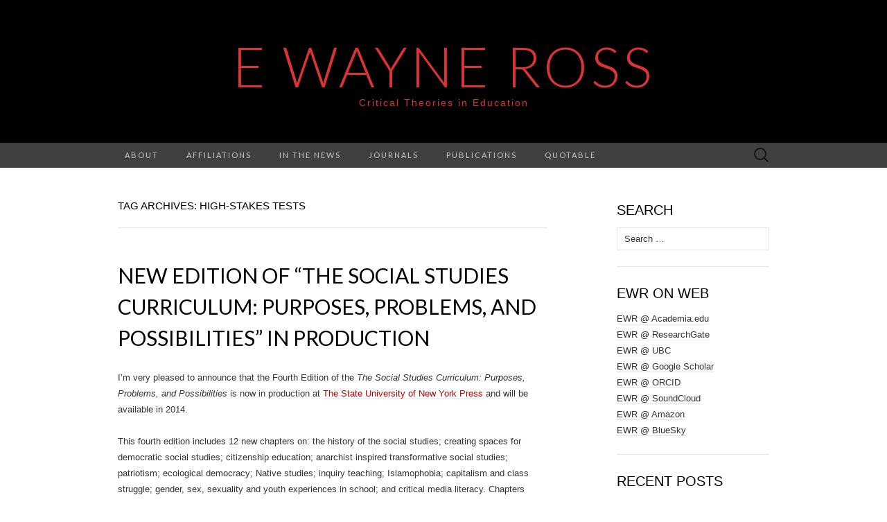

--- FILE ---
content_type: text/html; charset=UTF-8
request_url: https://blogs.ubc.ca/ross/tag/high-stakes-tests/
body_size: 14151
content:
<!DOCTYPE html>
<html lang="en-US">
<head>
	<meta charset="UTF-8">
	<meta name="viewport" content="width=device-width">
	<link rel="profile" href="http://gmpg.org/xfn/11">
	<link rel="pingback" href="https://blogs.ubc.ca/ross/xmlrpc.php">
	<title>high-stakes tests &#8211; E Wayne Ross</title>
<meta name='robots' content='max-image-preview:large' />

<!-- Google Tag Manager for WordPress by gtm4wp.com -->
<script data-cfasync="false" data-pagespeed-no-defer>
	var gtm4wp_datalayer_name = "dataLayer";
	var dataLayer = dataLayer || [];
</script>
<!-- End Google Tag Manager for WordPress by gtm4wp.com --><link rel='dns-prefetch' href='//fonts.googleapis.com' />
<link rel="alternate" type="application/rss+xml" title="E Wayne Ross &raquo; Feed" href="https://blogs.ubc.ca/ross/feed/" />
<link rel="alternate" type="application/rss+xml" title="E Wayne Ross &raquo; Comments Feed" href="https://blogs.ubc.ca/ross/comments/feed/" />
<link rel="alternate" type="application/rss+xml" title="E Wayne Ross &raquo; high-stakes tests Tag Feed" href="https://blogs.ubc.ca/ross/tag/high-stakes-tests/feed/" />
<style id='wp-img-auto-sizes-contain-inline-css' type='text/css'>
img:is([sizes=auto i],[sizes^="auto," i]){contain-intrinsic-size:3000px 1500px}
/*# sourceURL=wp-img-auto-sizes-contain-inline-css */
</style>
<style id='wp-emoji-styles-inline-css' type='text/css'>

	img.wp-smiley, img.emoji {
		display: inline !important;
		border: none !important;
		box-shadow: none !important;
		height: 1em !important;
		width: 1em !important;
		margin: 0 0.07em !important;
		vertical-align: -0.1em !important;
		background: none !important;
		padding: 0 !important;
	}
/*# sourceURL=wp-emoji-styles-inline-css */
</style>
<style id='wp-block-library-inline-css' type='text/css'>
:root{--wp-block-synced-color:#7a00df;--wp-block-synced-color--rgb:122,0,223;--wp-bound-block-color:var(--wp-block-synced-color);--wp-editor-canvas-background:#ddd;--wp-admin-theme-color:#007cba;--wp-admin-theme-color--rgb:0,124,186;--wp-admin-theme-color-darker-10:#006ba1;--wp-admin-theme-color-darker-10--rgb:0,107,160.5;--wp-admin-theme-color-darker-20:#005a87;--wp-admin-theme-color-darker-20--rgb:0,90,135;--wp-admin-border-width-focus:2px}@media (min-resolution:192dpi){:root{--wp-admin-border-width-focus:1.5px}}.wp-element-button{cursor:pointer}:root .has-very-light-gray-background-color{background-color:#eee}:root .has-very-dark-gray-background-color{background-color:#313131}:root .has-very-light-gray-color{color:#eee}:root .has-very-dark-gray-color{color:#313131}:root .has-vivid-green-cyan-to-vivid-cyan-blue-gradient-background{background:linear-gradient(135deg,#00d084,#0693e3)}:root .has-purple-crush-gradient-background{background:linear-gradient(135deg,#34e2e4,#4721fb 50%,#ab1dfe)}:root .has-hazy-dawn-gradient-background{background:linear-gradient(135deg,#faaca8,#dad0ec)}:root .has-subdued-olive-gradient-background{background:linear-gradient(135deg,#fafae1,#67a671)}:root .has-atomic-cream-gradient-background{background:linear-gradient(135deg,#fdd79a,#004a59)}:root .has-nightshade-gradient-background{background:linear-gradient(135deg,#330968,#31cdcf)}:root .has-midnight-gradient-background{background:linear-gradient(135deg,#020381,#2874fc)}:root{--wp--preset--font-size--normal:16px;--wp--preset--font-size--huge:42px}.has-regular-font-size{font-size:1em}.has-larger-font-size{font-size:2.625em}.has-normal-font-size{font-size:var(--wp--preset--font-size--normal)}.has-huge-font-size{font-size:var(--wp--preset--font-size--huge)}.has-text-align-center{text-align:center}.has-text-align-left{text-align:left}.has-text-align-right{text-align:right}.has-fit-text{white-space:nowrap!important}#end-resizable-editor-section{display:none}.aligncenter{clear:both}.items-justified-left{justify-content:flex-start}.items-justified-center{justify-content:center}.items-justified-right{justify-content:flex-end}.items-justified-space-between{justify-content:space-between}.screen-reader-text{border:0;clip-path:inset(50%);height:1px;margin:-1px;overflow:hidden;padding:0;position:absolute;width:1px;word-wrap:normal!important}.screen-reader-text:focus{background-color:#ddd;clip-path:none;color:#444;display:block;font-size:1em;height:auto;left:5px;line-height:normal;padding:15px 23px 14px;text-decoration:none;top:5px;width:auto;z-index:100000}html :where(.has-border-color){border-style:solid}html :where([style*=border-top-color]){border-top-style:solid}html :where([style*=border-right-color]){border-right-style:solid}html :where([style*=border-bottom-color]){border-bottom-style:solid}html :where([style*=border-left-color]){border-left-style:solid}html :where([style*=border-width]){border-style:solid}html :where([style*=border-top-width]){border-top-style:solid}html :where([style*=border-right-width]){border-right-style:solid}html :where([style*=border-bottom-width]){border-bottom-style:solid}html :where([style*=border-left-width]){border-left-style:solid}html :where(img[class*=wp-image-]){height:auto;max-width:100%}:where(figure){margin:0 0 1em}html :where(.is-position-sticky){--wp-admin--admin-bar--position-offset:var(--wp-admin--admin-bar--height,0px)}@media screen and (max-width:600px){html :where(.is-position-sticky){--wp-admin--admin-bar--position-offset:0px}}

/*# sourceURL=wp-block-library-inline-css */
</style><style id='global-styles-inline-css' type='text/css'>
:root{--wp--preset--aspect-ratio--square: 1;--wp--preset--aspect-ratio--4-3: 4/3;--wp--preset--aspect-ratio--3-4: 3/4;--wp--preset--aspect-ratio--3-2: 3/2;--wp--preset--aspect-ratio--2-3: 2/3;--wp--preset--aspect-ratio--16-9: 16/9;--wp--preset--aspect-ratio--9-16: 9/16;--wp--preset--color--black: #000000;--wp--preset--color--cyan-bluish-gray: #abb8c3;--wp--preset--color--white: #ffffff;--wp--preset--color--pale-pink: #f78da7;--wp--preset--color--vivid-red: #cf2e2e;--wp--preset--color--luminous-vivid-orange: #ff6900;--wp--preset--color--luminous-vivid-amber: #fcb900;--wp--preset--color--light-green-cyan: #7bdcb5;--wp--preset--color--vivid-green-cyan: #00d084;--wp--preset--color--pale-cyan-blue: #8ed1fc;--wp--preset--color--vivid-cyan-blue: #0693e3;--wp--preset--color--vivid-purple: #9b51e0;--wp--preset--gradient--vivid-cyan-blue-to-vivid-purple: linear-gradient(135deg,rgb(6,147,227) 0%,rgb(155,81,224) 100%);--wp--preset--gradient--light-green-cyan-to-vivid-green-cyan: linear-gradient(135deg,rgb(122,220,180) 0%,rgb(0,208,130) 100%);--wp--preset--gradient--luminous-vivid-amber-to-luminous-vivid-orange: linear-gradient(135deg,rgb(252,185,0) 0%,rgb(255,105,0) 100%);--wp--preset--gradient--luminous-vivid-orange-to-vivid-red: linear-gradient(135deg,rgb(255,105,0) 0%,rgb(207,46,46) 100%);--wp--preset--gradient--very-light-gray-to-cyan-bluish-gray: linear-gradient(135deg,rgb(238,238,238) 0%,rgb(169,184,195) 100%);--wp--preset--gradient--cool-to-warm-spectrum: linear-gradient(135deg,rgb(74,234,220) 0%,rgb(151,120,209) 20%,rgb(207,42,186) 40%,rgb(238,44,130) 60%,rgb(251,105,98) 80%,rgb(254,248,76) 100%);--wp--preset--gradient--blush-light-purple: linear-gradient(135deg,rgb(255,206,236) 0%,rgb(152,150,240) 100%);--wp--preset--gradient--blush-bordeaux: linear-gradient(135deg,rgb(254,205,165) 0%,rgb(254,45,45) 50%,rgb(107,0,62) 100%);--wp--preset--gradient--luminous-dusk: linear-gradient(135deg,rgb(255,203,112) 0%,rgb(199,81,192) 50%,rgb(65,88,208) 100%);--wp--preset--gradient--pale-ocean: linear-gradient(135deg,rgb(255,245,203) 0%,rgb(182,227,212) 50%,rgb(51,167,181) 100%);--wp--preset--gradient--electric-grass: linear-gradient(135deg,rgb(202,248,128) 0%,rgb(113,206,126) 100%);--wp--preset--gradient--midnight: linear-gradient(135deg,rgb(2,3,129) 0%,rgb(40,116,252) 100%);--wp--preset--font-size--small: 13px;--wp--preset--font-size--medium: 20px;--wp--preset--font-size--large: 36px;--wp--preset--font-size--x-large: 42px;--wp--preset--spacing--20: 0.44rem;--wp--preset--spacing--30: 0.67rem;--wp--preset--spacing--40: 1rem;--wp--preset--spacing--50: 1.5rem;--wp--preset--spacing--60: 2.25rem;--wp--preset--spacing--70: 3.38rem;--wp--preset--spacing--80: 5.06rem;--wp--preset--shadow--natural: 6px 6px 9px rgba(0, 0, 0, 0.2);--wp--preset--shadow--deep: 12px 12px 50px rgba(0, 0, 0, 0.4);--wp--preset--shadow--sharp: 6px 6px 0px rgba(0, 0, 0, 0.2);--wp--preset--shadow--outlined: 6px 6px 0px -3px rgb(255, 255, 255), 6px 6px rgb(0, 0, 0);--wp--preset--shadow--crisp: 6px 6px 0px rgb(0, 0, 0);}:where(.is-layout-flex){gap: 0.5em;}:where(.is-layout-grid){gap: 0.5em;}body .is-layout-flex{display: flex;}.is-layout-flex{flex-wrap: wrap;align-items: center;}.is-layout-flex > :is(*, div){margin: 0;}body .is-layout-grid{display: grid;}.is-layout-grid > :is(*, div){margin: 0;}:where(.wp-block-columns.is-layout-flex){gap: 2em;}:where(.wp-block-columns.is-layout-grid){gap: 2em;}:where(.wp-block-post-template.is-layout-flex){gap: 1.25em;}:where(.wp-block-post-template.is-layout-grid){gap: 1.25em;}.has-black-color{color: var(--wp--preset--color--black) !important;}.has-cyan-bluish-gray-color{color: var(--wp--preset--color--cyan-bluish-gray) !important;}.has-white-color{color: var(--wp--preset--color--white) !important;}.has-pale-pink-color{color: var(--wp--preset--color--pale-pink) !important;}.has-vivid-red-color{color: var(--wp--preset--color--vivid-red) !important;}.has-luminous-vivid-orange-color{color: var(--wp--preset--color--luminous-vivid-orange) !important;}.has-luminous-vivid-amber-color{color: var(--wp--preset--color--luminous-vivid-amber) !important;}.has-light-green-cyan-color{color: var(--wp--preset--color--light-green-cyan) !important;}.has-vivid-green-cyan-color{color: var(--wp--preset--color--vivid-green-cyan) !important;}.has-pale-cyan-blue-color{color: var(--wp--preset--color--pale-cyan-blue) !important;}.has-vivid-cyan-blue-color{color: var(--wp--preset--color--vivid-cyan-blue) !important;}.has-vivid-purple-color{color: var(--wp--preset--color--vivid-purple) !important;}.has-black-background-color{background-color: var(--wp--preset--color--black) !important;}.has-cyan-bluish-gray-background-color{background-color: var(--wp--preset--color--cyan-bluish-gray) !important;}.has-white-background-color{background-color: var(--wp--preset--color--white) !important;}.has-pale-pink-background-color{background-color: var(--wp--preset--color--pale-pink) !important;}.has-vivid-red-background-color{background-color: var(--wp--preset--color--vivid-red) !important;}.has-luminous-vivid-orange-background-color{background-color: var(--wp--preset--color--luminous-vivid-orange) !important;}.has-luminous-vivid-amber-background-color{background-color: var(--wp--preset--color--luminous-vivid-amber) !important;}.has-light-green-cyan-background-color{background-color: var(--wp--preset--color--light-green-cyan) !important;}.has-vivid-green-cyan-background-color{background-color: var(--wp--preset--color--vivid-green-cyan) !important;}.has-pale-cyan-blue-background-color{background-color: var(--wp--preset--color--pale-cyan-blue) !important;}.has-vivid-cyan-blue-background-color{background-color: var(--wp--preset--color--vivid-cyan-blue) !important;}.has-vivid-purple-background-color{background-color: var(--wp--preset--color--vivid-purple) !important;}.has-black-border-color{border-color: var(--wp--preset--color--black) !important;}.has-cyan-bluish-gray-border-color{border-color: var(--wp--preset--color--cyan-bluish-gray) !important;}.has-white-border-color{border-color: var(--wp--preset--color--white) !important;}.has-pale-pink-border-color{border-color: var(--wp--preset--color--pale-pink) !important;}.has-vivid-red-border-color{border-color: var(--wp--preset--color--vivid-red) !important;}.has-luminous-vivid-orange-border-color{border-color: var(--wp--preset--color--luminous-vivid-orange) !important;}.has-luminous-vivid-amber-border-color{border-color: var(--wp--preset--color--luminous-vivid-amber) !important;}.has-light-green-cyan-border-color{border-color: var(--wp--preset--color--light-green-cyan) !important;}.has-vivid-green-cyan-border-color{border-color: var(--wp--preset--color--vivid-green-cyan) !important;}.has-pale-cyan-blue-border-color{border-color: var(--wp--preset--color--pale-cyan-blue) !important;}.has-vivid-cyan-blue-border-color{border-color: var(--wp--preset--color--vivid-cyan-blue) !important;}.has-vivid-purple-border-color{border-color: var(--wp--preset--color--vivid-purple) !important;}.has-vivid-cyan-blue-to-vivid-purple-gradient-background{background: var(--wp--preset--gradient--vivid-cyan-blue-to-vivid-purple) !important;}.has-light-green-cyan-to-vivid-green-cyan-gradient-background{background: var(--wp--preset--gradient--light-green-cyan-to-vivid-green-cyan) !important;}.has-luminous-vivid-amber-to-luminous-vivid-orange-gradient-background{background: var(--wp--preset--gradient--luminous-vivid-amber-to-luminous-vivid-orange) !important;}.has-luminous-vivid-orange-to-vivid-red-gradient-background{background: var(--wp--preset--gradient--luminous-vivid-orange-to-vivid-red) !important;}.has-very-light-gray-to-cyan-bluish-gray-gradient-background{background: var(--wp--preset--gradient--very-light-gray-to-cyan-bluish-gray) !important;}.has-cool-to-warm-spectrum-gradient-background{background: var(--wp--preset--gradient--cool-to-warm-spectrum) !important;}.has-blush-light-purple-gradient-background{background: var(--wp--preset--gradient--blush-light-purple) !important;}.has-blush-bordeaux-gradient-background{background: var(--wp--preset--gradient--blush-bordeaux) !important;}.has-luminous-dusk-gradient-background{background: var(--wp--preset--gradient--luminous-dusk) !important;}.has-pale-ocean-gradient-background{background: var(--wp--preset--gradient--pale-ocean) !important;}.has-electric-grass-gradient-background{background: var(--wp--preset--gradient--electric-grass) !important;}.has-midnight-gradient-background{background: var(--wp--preset--gradient--midnight) !important;}.has-small-font-size{font-size: var(--wp--preset--font-size--small) !important;}.has-medium-font-size{font-size: var(--wp--preset--font-size--medium) !important;}.has-large-font-size{font-size: var(--wp--preset--font-size--large) !important;}.has-x-large-font-size{font-size: var(--wp--preset--font-size--x-large) !important;}
/*# sourceURL=global-styles-inline-css */
</style>

<style id='classic-theme-styles-inline-css' type='text/css'>
/*! This file is auto-generated */
.wp-block-button__link{color:#fff;background-color:#32373c;border-radius:9999px;box-shadow:none;text-decoration:none;padding:calc(.667em + 2px) calc(1.333em + 2px);font-size:1.125em}.wp-block-file__button{background:#32373c;color:#fff;text-decoration:none}
/*# sourceURL=/wp-includes/css/classic-themes.min.css */
</style>
<link rel='stylesheet' id='suits-fonts-css' href='//fonts.googleapis.com/css?family=Lato%3A300%2C400&#038;subset=latin%2Clatin-ext' type='text/css' media='all' />
<link rel='stylesheet' id='suits-style-css' href='https://blogs.ubc.ca/ross/wp-content/themes/suits/style.css?ver=2020-09-16' type='text/css' media='all' />
<script type="text/javascript" src="https://blogs.ubc.ca/ross/wp-content/plugins/enable-jquery-migrate-helper/js/jquery/jquery-1.12.4-wp.js?ver=1.12.4-wp" id="jquery-core-js"></script>
<script type="text/javascript" src="https://blogs.ubc.ca/ross/wp-content/plugins/enable-jquery-migrate-helper/js/jquery-migrate/jquery-migrate-1.4.1-wp.js?ver=1.4.1-wp" id="jquery-migrate-js"></script>
<link rel="https://api.w.org/" href="https://blogs.ubc.ca/ross/wp-json/" /><link rel="alternate" title="JSON" type="application/json" href="https://blogs.ubc.ca/ross/wp-json/wp/v2/tags/696104" /><link rel="EditURI" type="application/rsd+xml" title="RSD" href="https://blogs.ubc.ca/ross/xmlrpc.php?rsd" />
<meta name="generator" content="WordPress 6.9" />
	<script>
	if ( document.location.protocol != "https:" ) {
		document.location = document.URL.replace(/^http:/i, "https:");
	}
	</script>
		<script type="text/javascript">
	 //<![CDATA[
	function toggleLinkGrp(id) {
	   var e = document.getElementById(id);
	   if(e.style.display == 'block')
			e.style.display = 'none';
	   else
			e.style.display = 'block';
	}
	// ]]>
	</script>
	
        <script type="text/javascript">
            var jQueryMigrateHelperHasSentDowngrade = false;

			window.onerror = function( msg, url, line, col, error ) {
				// Break out early, do not processing if a downgrade reqeust was already sent.
				if ( jQueryMigrateHelperHasSentDowngrade ) {
					return true;
                }

				var xhr = new XMLHttpRequest();
				var nonce = 'c087078f70';
				var jQueryFunctions = [
					'andSelf',
					'browser',
					'live',
					'boxModel',
					'support.boxModel',
					'size',
					'swap',
					'clean',
					'sub',
                ];
				var match_pattern = /\)\.(.+?) is not a function/;
                var erroredFunction = msg.match( match_pattern );

                // If there was no matching functions, do not try to downgrade.
                if ( null === erroredFunction || typeof erroredFunction !== 'object' || typeof erroredFunction[1] === "undefined" || -1 === jQueryFunctions.indexOf( erroredFunction[1] ) ) {
                    return true;
                }

                // Set that we've now attempted a downgrade request.
                jQueryMigrateHelperHasSentDowngrade = true;

				xhr.open( 'POST', 'https://blogs.ubc.ca/ross/wp-admin/admin-ajax.php' );
				xhr.setRequestHeader( 'Content-Type', 'application/x-www-form-urlencoded' );
				xhr.onload = function () {
					var response,
                        reload = false;

					if ( 200 === xhr.status ) {
                        try {
                        	response = JSON.parse( xhr.response );

                        	reload = response.data.reload;
                        } catch ( e ) {
                        	reload = false;
                        }
                    }

					// Automatically reload the page if a deprecation caused an automatic downgrade, ensure visitors get the best possible experience.
					if ( reload ) {
						location.reload();
                    }
				};

				xhr.send( encodeURI( 'action=jquery-migrate-downgrade-version&_wpnonce=' + nonce ) );

				// Suppress error alerts in older browsers
				return true;
			}
        </script>

		
<!-- Google Tag Manager for WordPress by gtm4wp.com -->
<!-- GTM Container placement set to automatic -->
<script data-cfasync="false" data-pagespeed-no-defer>
</script>
<!-- End Google Tag Manager for WordPress by gtm4wp.com --><!-- Vipers Video Quicktags v6.6.0 | http://www.viper007bond.com/wordpress-plugins/vipers-video-quicktags/ -->
<style type="text/css">
.vvqbox { display: block; max-width: 100%; visibility: visible !important; margin: 10px auto; } .vvqbox img { max-width: 100%; height: 100%; } .vvqbox object { max-width: 100%; } 
</style>
<script type="text/javascript">
// <![CDATA[
	var vvqflashvars = {};
	var vvqparams = { wmode: "opaque", allowfullscreen: "true", allowscriptaccess: "always" };
	var vvqattributes = {};
	var vvqexpressinstall = "https://blogs.ubc.ca/ross/wp-content/plugins/vipers-video-quicktags/resources/expressinstall.swf";
// ]]>
</script>
	<style type="text/css" id="suits-header-css">
			.site-title,
		.site-description {
			color: #dd3333;
		}

		.site-title a,
		.site-title a:hover {
			color: #dd3333;
		}
		</style>
	</head>

<body class="archive tag tag-high-stakes-tests tag-696104 wp-theme-suits single-author two-footer-sidebars">
	
<!-- GTM Container placement set to automatic -->
<!-- Google Tag Manager (noscript) -->	<div id="page" class="hfeed site">
		<header id="masthead" class="site-header" role="banner">
							<div class="logo-container">
																		<p class="site-title"><a href="https://blogs.ubc.ca/ross/" title="E Wayne Ross" rel="home">E Wayne Ross</a></p>
										<p class="site-description">Critical Theories in Education</p>
								</div>
						
			<div id="navbar" class="navbar">
				<nav id="site-navigation" class="navigation main-navigation" role="navigation">
					<h4 class="menu-toggle">Menu</h4>
					<div class="nav-menu"><ul>
<li class="page_item page-item-2"><a href="https://blogs.ubc.ca/ross/about/">About</a></li>
<li class="page_item page-item-3672 page_item_has_children"><a href="https://blogs.ubc.ca/ross/affliations/">Affiliations</a>
<ul class='children'>
	<li class="page_item page-item-6313"><a href="https://blogs.ubc.ca/ross/affliations/global-labour-research-centre-glrc/">Global Labour Research Centre | GLRC</a></li>
	<li class="page_item page-item-5572"><a href="https://blogs.ubc.ca/ross/affliations/institute-for-publication-educationbc/">Institute for Public Education/BC</a></li>
	<li class="page_item page-item-3680"><a href="https://blogs.ubc.ca/ross/affliations/institute-of-critical-education-studies/">Institute of Critical Education Studies</a></li>
	<li class="page_item page-item-3674"><a href="https://blogs.ubc.ca/ross/affliations/rouge-forum/">Rouge Forum</a></li>
</ul>
</li>
<li class="page_item page-item-4994"><a href="https://blogs.ubc.ca/ross/in-the-news/">In the News</a></li>
<li class="page_item page-item-3539 page_item_has_children"><a href="https://blogs.ubc.ca/ross/journals/">Journals</a>
<ul class='children'>
	<li class="page_item page-item-3648"><a href="https://blogs.ubc.ca/ross/journals/critical-education/">Critical Education</a></li>
	<li class="page_item page-item-3659"><a href="https://blogs.ubc.ca/ross/journals/cultural-logic/">Cultural Logic</a></li>
	<li class="page_item page-item-3652"><a href="https://blogs.ubc.ca/ross/journals/workplace-a-journal-for-academic-labor/">Workplace: A Journal for Academic Labor</a></li>
</ul>
</li>
<li class="page_item page-item-3639 page_item_has_children"><a href="https://blogs.ubc.ca/ross/publications/">Publications</a>
<ul class='children'>
	<li class="page_item page-item-3542"><a href="https://blogs.ubc.ca/ross/publications/books/">Books</a></li>
	<li class="page_item page-item-3554"><a href="https://blogs.ubc.ca/ross/publications/popular-press/">Popular Press</a></li>
	<li class="page_item page-item-3549"><a href="https://blogs.ubc.ca/ross/publications/scholarly-articles/">Scholarly Articles</a></li>
</ul>
</li>
<li class="page_item page-item-3546"><a href="https://blogs.ubc.ca/ross/quotable/">Quotable</a></li>
</ul></div>
					<form role="search" method="get" class="search-form" action="https://blogs.ubc.ca/ross/">
				<label>
					<span class="screen-reader-text">Search for:</span>
					<input type="search" class="search-field" placeholder="Search &hellip;" value="" name="s" />
				</label>
				<input type="submit" class="search-submit" value="Search" />
			</form>				</nav><!-- #site-navigation -->
			</div><!-- #navbar -->
		</header><!-- #masthead -->

		<div id="main" class="site-main">

	<div id="primary" class="content-area">
		<div id="content" class="site-content" role="main">

					<header class="archive-header">
				<h1 class="archive-title">Tag Archives: high-stakes tests</h1>
							</header><!-- .archive-header -->

										
<article id="post-4045" class="post-4045 post type-post status-publish format-standard hentry category-social-studies tag-anarchism tag-anti-racism tag-assessment tag-books tag-capitalism tag-citizenship-education tag-class-struggle tag-common-core tag-critical-media-literacy tag-dangerous-citizenship tag-democratic-education tag-ecological-democracy tag-gender tag-high-stakes-tests tag-inquiry-learning tag-islamophobia tag-native-studies tag-nclb tag-patriotism tag-prejudice tag-publishing tag-race tag-racism tag-sex tag-sexuality tag-social-studies-education tag-suny-press tag-testing tag-the-social-studies-curriculum">
	<header class="entry-header">
		
				<h2 class="entry-title">
			<a href="https://blogs.ubc.ca/ross/2013/08/new-edition-of-the-social-studies-curriculum-purposes-problems-and-possibilities-in-production/" rel="bookmark">New edition of &#8220;The Social Studies Curriculum: Purposes, Problems, and Possibilities&#8221; in production</a>
		</h2>
			</header><!-- .entry-header -->

		<div class="entry-content">
		<p>I&#8217;m very pleased to announce that the Fourth Edition of the <em>The Social Studies Curriculum: Purposes, Problems, and Possibilities</em> is now in production at <a href="http://www.sunypress.edu/">The State University of New York Press</a> and will be available in 2014.</p>
<p>This fourth edition includes 12 new chapters on: the history of the social studies; creating spaces for democratic social studies; citizenship education; anarchist inspired transformative social studies; patriotism; ecological democracy; Native studies; inquiry teaching; Islamophobia; capitalism and class struggle; gender, sex, sexuality and youth experiences in school; and critical media literacy. Chapters carried over from the <a href="http://www.sunypress.edu/p-4339-the-social-studies-curriculum.aspx">Third Edition</a>, which was published in 2006, have been substantially revised and updated, including those: on teaching in the age of curriculum standardization and high-stakes testing; critical multicultural social studies; prejudice and racism, assessment; and teaching democracy.</p>
<p>As with previous editions——the <a href="http://www.sunypress.edu/p-2604-the-social-studies-curriculum.aspx">first edition</a> of <em>The Social Studies Curriculum</em> was published in 1997 and the <a href="http://www.sunypress.edu/p-3371-the-social-studies-curriculum.aspx">Revised Edition</a> was released in 2001——the aim of this collection of essays is to challenge readers to reconsider their assumptions and understandings of the origins, purposes, nature, and possibilities of the social studies curriculum.</p>
<p>A fundamental assumption of this collection is that the social studies curriculum is much more than subject matter knowledge—a collection of facts and generalizations from history and the social science disciplines to be passed on to students. The curriculum is what students experience. It is dynamic and inclusive of the interactions among students, teachers, subject matter and the social, cultural, economic and political contexts education. The true measure of success in any social studies course or program will be found in its effects on individual students&#8217; thinking and actions as well as the communities to which students belong. Teachers are the key component in any curriculum improvement and it is our hope that this book provides social studies teachers with perspectives, insights, and knowledge that are beneficial in their continued growth as professional educators.</p>
<p>I am very appreciative to all the authors who wrote chapters for this and previous editions of the book, including: Jane Bernard-Powers, Margaret Smith Crocco, Abraham DeLeon, Terrie Epstein, Ronald W. Evans, Linda Farr Darling, Stephen C. Fleury, Four Arrows (aka Don T. Jacobs), Kristi Fragnoli, Rich Gibson, Neil O. Houser, David W. Hursh, Kevin Jennings, Gregg Jorgensen, Lisa Loutzenheiser, Joseph Kahne, Gloria Ladson-Billings, Christopher R. Leahey, Curry Stephenson Malott, Perry M. Marker, Sandra Mathison, Cameron McCarthy, Merry Merryfield, Jack L. Nelson, Nel Noddings, Paul Orlowski, Valerie Ooka Pang, J. Michael Peterson, Marc Pruyn, Greg Queen, Frances Rains, David Warren Saxe, Doug Selwyn, Özlem Sensoy, Binaya Subedi, Brenda Trofanenko, Kevin D. Vinson, Walter Werner, Joel Westheimer, and Michael Whelan. Each of one of these contributors are exemplary scholars and educators and their work has had a tremendous impact on my own thinking and practice as well as many other educators.</p>
<p><strong>Contents</strong><br />
<em>The Social Studies Curriculum: Purposes, Problems, and Possibilities</em><br />
(4th Edition)</p>
<p><em><strong>Preface</strong></em></p>
<p><strong>Part I: Purposes of the Social Studies Curriculum</strong></p>
<p>1. Social Studies Curriculum Migration: Confronting Challenges in the 21st Century<br />
<em>Gregg Jorgensen</em>, Western Illinois University</p>
<p>2. Social Studies Curriculum and Teaching in the Age of Standardization<br />
<em>E. Wayne Ross</em>, University of British Columbia<br />
<em>Sandra Mathison</em>, University of British Columbia<br />
<em>Kevin D. Vinson</em>, The University of the West Indies</p>
<p>3. Creating Authentic Spaces for Democratic Social Studies Education<br />
<em>Christopher R. Leahey</em>, North Syracuse (NY) Public Schools &#038; SUNY Oswego</p>
<p>4. “Capitalism is for the Body, Religion is for the Soul”: Insurgent Social Studies for the 22nd Century<br />
<em>Abraham P. DeLeon</em>, University of Texas, San Antonio</p>
<p><strong>Part II: Social Issues and the Social Studies Curriculum</strong></p>
<p>5. Dangerous Citizenship<br />
<em>E. Wayne Ross</em>, University of British Columbia<br />
<em>Kevin D. Vinson</em>, The University of the West Indies</p>
<p>6. Teaching Students to Think About Patriotism<br />
<em>Joel Westheimer</em>, University of Ottawa</p>
<p>7. Ecological Democracy: An Environmental Approach to Citizenship Education<br />
<em>Neil O. Houser</em>, University of Oklahoma</p>
<p>8. Native Studies, Praxis, and The Public Good<br />
<em>Four Arrows</em>, Fielding Graduate University</p>
<p>9. Marxism and Critical Multicultural Social Studies Education: Redux<br />
<em>Curry Malott</em>, West Chester University<br />
<em>Marc Pruyn</em>, Monash University</p>
<p>10. Prejudice, Racism, and the Social Studies Curriculum<br />
<em>Jack L. Nelson</em>, Rutgers University<br />
<em>Valerie Ooka Pang</em>, San Diego State University</p>
<p>11. The Language of Gender, Sex, and Sexuality and Youth Experiences in Schools<br />
<em>Lisa Loutzenheiser</em>, University of British Columbia</p>
<p><strong>Part III: The Social Studies Curriculum in Practice</strong></p>
<p>12. Making Assessment Work for Teaching and Learning<br />
<em>Sandra Mathison</em>, University of British Columbia</p>
<p>13. Why Inquiry?<br />
<em>Doug Selwyn</em>, SUNY Plattsburgh</p>
<p>14. Beyond Fearing the Savage: Responding to Islamophobia in the Classroom<br />
Özlem Sensoy, Simon Fraser University</p>
<p>15. Class Struggle in the Classroom<br />
<em>Greg Queen</em>, Fitzgerald Senior High School (Warren, MI)</p>
<p>16. Critical Media Literacy and Social Studies<br />
<em>Paul Orlowski</em>, University of Saskatchewan</p>
<p>17. Teaching Democracy: What Schools Need to Do<br />
<em>Joseph Kahne</em>, Mills College<br />
<em>Joel Westheimer</em>, University of Ottawa</p>
<p><strong>Part IV: Conclusion</strong></p>
<p>18. Remaking the Social Studies Curriculum<br />
<em>E. Wayne Ross</em>, University of British Columbia</p>
			</div><!-- .entry-content -->
	
	<footer class="entry-meta">
		Posted in <a href="https://blogs.ubc.ca/ross/category/social-studies/" rel="category tag">Social Studies</a> and tagged <a href="https://blogs.ubc.ca/ross/tag/anarchism/" rel="tag">anarchism</a>, <a href="https://blogs.ubc.ca/ross/tag/anti-racism/" rel="tag">anti-racism</a>, <a href="https://blogs.ubc.ca/ross/tag/assessment/" rel="tag">assessment</a>, <a href="https://blogs.ubc.ca/ross/tag/books/" rel="tag">books</a>, <a href="https://blogs.ubc.ca/ross/tag/capitalism/" rel="tag">capitalism</a>, <a href="https://blogs.ubc.ca/ross/tag/citizenship-education/" rel="tag">citizenship education</a>, <a href="https://blogs.ubc.ca/ross/tag/class-struggle/" rel="tag">class struggle</a>, <a href="https://blogs.ubc.ca/ross/tag/common-core/" rel="tag">Common Core</a>, <a href="https://blogs.ubc.ca/ross/tag/critical-media-literacy/" rel="tag">critical media literacy</a>, <a href="https://blogs.ubc.ca/ross/tag/dangerous-citizenship/" rel="tag">dangerous citizenship</a>, <a href="https://blogs.ubc.ca/ross/tag/democratic-education/" rel="tag">democratic education</a>, <a href="https://blogs.ubc.ca/ross/tag/ecological-democracy/" rel="tag">ecological democracy</a>, <a href="https://blogs.ubc.ca/ross/tag/gender/" rel="tag">gender</a>, <a href="https://blogs.ubc.ca/ross/tag/high-stakes-tests/" rel="tag">high-stakes tests</a>, <a href="https://blogs.ubc.ca/ross/tag/inquiry-learning/" rel="tag">inquiry learning</a>, <a href="https://blogs.ubc.ca/ross/tag/islamophobia/" rel="tag">Islamophobia</a>, <a href="https://blogs.ubc.ca/ross/tag/native-studies/" rel="tag">Native studies</a>, <a href="https://blogs.ubc.ca/ross/tag/nclb/" rel="tag">NCLB</a>, <a href="https://blogs.ubc.ca/ross/tag/patriotism/" rel="tag">patriotism</a>, <a href="https://blogs.ubc.ca/ross/tag/prejudice/" rel="tag">prejudice</a>, <a href="https://blogs.ubc.ca/ross/tag/publishing/" rel="tag">publishing</a>, <a href="https://blogs.ubc.ca/ross/tag/race/" rel="tag">race</a>, <a href="https://blogs.ubc.ca/ross/tag/racism/" rel="tag">racism</a>, <a href="https://blogs.ubc.ca/ross/tag/sex/" rel="tag">sex</a>, <a href="https://blogs.ubc.ca/ross/tag/sexuality/" rel="tag">sexuality</a>, <a href="https://blogs.ubc.ca/ross/tag/social-studies-education/" rel="tag">social studies education</a>, <a href="https://blogs.ubc.ca/ross/tag/suny-press/" rel="tag">SUNY Press</a>, <a href="https://blogs.ubc.ca/ross/tag/testing/" rel="tag">Testing</a>, <a href="https://blogs.ubc.ca/ross/tag/the-social-studies-curriculum/" rel="tag">The Social Studies Curriculum</a><span class="on-date"> on <a href="https://blogs.ubc.ca/ross/2013/08/new-edition-of-the-social-studies-curriculum-purposes-problems-and-possibilities-in-production/" title="3:24 pm" rel="bookmark"><time class="entry-date" datetime="2013-08-17T15:24:18-08:00">August 17, 2013</time></a></span><span class="by-author"> by <span class="author vcard"><a class="url fn n" href="https://blogs.ubc.ca/ross/author/ewross/" title="View all posts by E Wayne Ross" rel="author">E Wayne Ross</a></span></span>.					<a href="https://blogs.ubc.ca/ross/2013/08/new-edition-of-the-social-studies-curriculum-purposes-problems-and-possibilities-in-production/#respond"><span class="leave-reply">Leave a comment</span></a>					</footer><!-- .entry-meta -->
</article><!-- #post -->
			
			
		
		</div><!-- #content -->
	</div><!-- #primary -->

	<div id="secondary" class="sidebar-container" role="complementary">
		<div class="widget-area">
			<aside id="search-2" class="widget widget_search"><h4 class="widget-title">Search</h4><form role="search" method="get" class="search-form" action="https://blogs.ubc.ca/ross/">
				<label>
					<span class="screen-reader-text">Search for:</span>
					<input type="search" class="search-field" placeholder="Search &hellip;" value="" name="s" />
				</label>
				<input type="submit" class="search-submit" value="Search" />
			</form></aside><aside id="text-388789674" class="widget widget_text"><h4 class="widget-title">EWR on Web</h4>			<div class="textwidget"><a href="http://ubc.academia.edu/EWayneRoss">EWR @ Academia.edu</a><br />
<a href="https://www.researchgate.net/profile/E_Wayne_Ross">EWR @ ResearchGate</a><br />
<a href="http://edcp.educ.ubc.ca/faculty-staff/e-wayne-ross/">EWR @ UBC</a><br />
<a href="http://scholar.google.ca/citations?user=u8d74GEAAAAJ">EWR @ Google Scholar</a><br />
<a href="https://orcid.org/0000-0002-4480-9712">EWR @ ORCID</a><a><br />
</a><a href="https://soundcloud.com/ewayneross">EWR @ SoundCloud</a><br />
<a href="https://www.amazon.com/author/ewayneross">EWR @ Amazon</a><br />
<a href="https://bsky.app/profile/ewayneross.bsky.social">EWR @  BlueSky</a><br /></div>
		</aside>
		<aside id="recent-posts-2" class="widget widget_recent_entries">
		<h4 class="widget-title">Recent Posts</h4>
		<ul>
											<li>
					<a href="https://blogs.ubc.ca/ross/2026/01/fascism-us-army-orientation-fact-sheet-64/">&#8220;Fascism!&#8221; US Army Orientation Fact Sheet #64</a>
									</li>
											<li>
					<a href="https://blogs.ubc.ca/ross/2026/01/rich-gibson-the-empire-is-teetering-why-is-there-no-general-strike/">Rich Gibson: The Empire is Teetering! Why is There No General Strike?</a>
									</li>
											<li>
					<a href="https://blogs.ubc.ca/ross/2025/12/new-article-in-critical-education-global-pedagogy-and-the-question-of-palestine-a-dialogue/">New article in Critical Education: Global Pedagogy and the Question of Palestine: A Dialogue</a>
									</li>
											<li>
					<a href="https://blogs.ubc.ca/ross/2025/12/special-issue-call-for-papers-the-great-beyond-surpassing-historical-damage-and-pivoting-towards-protecting-black-boys/">Special Issue Call for Papers — THE GREAT BEYOND: SURPASSING HISTORICAL DAMAGE AND PIVOTING TOWARDS PROTECTING BLACK BOYS</a>
									</li>
											<li>
					<a href="https://blogs.ubc.ca/ross/2025/12/workplace-welcomes-new-co-editor-rhiannon-m-maton/">Workplace welcomes new Co-Editor Rhiannon M. Maton</a>
									</li>
					</ul>

		</aside><aside id="text-388789675" class="widget widget_text"><h4 class="widget-title">Blogs</h4>			<div class="textwidget"><a href="https://blogs.ubc.ca/criticaleducation/">Critical Education<a></a><br />
</a><a href="https://blogs.ubc.ca/ices/">Inst. for Critical Education Studies</a><br />
<a href="https://blogs.ubc.ca/workplace/">Workplace Blog</a><br />

</div>
		</aside><aside id="text-388789677" class="widget widget_text"><h4 class="widget-title">Journal Editor</h4>			<div class="textwidget"><a href="https://ices.library.ubc.ca/index.php/criticaled/">Critical Education<a></a><br />
</a><a href="https://ojs.library.ubc.ca/index.php/clogic">Cultural Logic<a></a><br />
</a><a href="http://ices.library.ubc.ca/index.php/workplace">Workplace: A Journal for Academic Labor<a></a><br /></a></div>
		</aside><aside id="text-346402261" class="widget widget_text"><h4 class="widget-title">Friends</h4>			<div class="textwidget"><a href="http://www.richgibson.com/">Rich Gibson</a><br />
<a href="https://www.matthern.ca/">Matt Hern</a><br />
<a href="https://blogs.ubc.ca/evaluation/">Sandra Mathison</a><br />
<a href="https://blogs.ubc.ca/petrinacv/">Stephen Petrina</a><br />
<a href="http://rikowski.wordpress.com/">Glenn Rikowski</a><br />
<a href="http://www.paulshaker.com/">Paul Shaker</a><br /></div>
		</aside><aside id="text-388789678" class="widget widget_text"><h4 class="widget-title">Education &#038; Politics</h4>			<div class="textwidget"><a href="http://atthechalkface.com/">@ The Chalk Face<a></a><br />
</a><a href="https://www.facebook.com/pages/Coalition-of-Graduate-Employee-Unions-CGEU/152542918132929">CGEU<a></a><br />
</a><a href="http://nationalpriorities.org/cost-of/">Cost of War<a></a><br />
</a><a href="http://www.curriculosemfronteiras.org/">Curriculo sem Fronteiras<a></a><br />
</a><a href="http://onlinelibrary.wiley.com/journal/10.1111/(ISSN)1467-873X">Curriculum Inquiry<a></a><br />
</a><a href="http://www.democraticdialogue.com/">Democratic Dialogue<a></a><br />
</a><a href="http://www.educationalstudies.org/publications.html">Educational Studies<a></a><br />
</a><a href="http://www.edrev.info/">Education Review<a></a><br />
</a><a href="http://epaa.asu.edu/ojs/">EPAA<a></a><br />
</a><a href="https://blogs.ubc.ca/evaluation/">E-valuation<a></a><br />
</a><a href="http://www.fairtest.org/">FairTest<a></a><br />
</a><a href="http://www.flowideas.co.uk/">Flow of Ideas<a></a><br />
</a><a href="http://www.glsen.org/">GLSEN<a></a><br />
</a><a href="http://www.historiansagainstwar.org/">Historians Against The War<a></a><br />
</a><a href="http://www.infed.org/">Informal Education<a></a><br />
</a><a href="http://www.ieps.org.uk/">Institute for Education Policy Studies<a></a><br />
</a><a href="http://instituteforpubliceducation.org/">IPE/BC<a></a><br />
</a><a href="http://www.workerseducation.org/crutch/">Jim Crutchfield's I.W.W. page<a></a><br />
</a><a href="http://www.jceps.com/">JCEPS<a></a><br />
</a><a href="http://www.tandfonline.com/toc/tcus20/current#.UhJnsGQ0hYE">Journal of Curriculum Studies<a></a><br />
</a><a href="http://plawiuk.blogspot.ca/">Le Revue Gauche<a></a><br />
</a><a href="https://www.marxists.org/">Marxist Archives<a></a><br />
</a><a href="http://ojs.library.ubc.ca/index.php/newproposals">New Proposals<a></a><br />
</a><a href="http://www.midnightnotes.org/mnpublic.html">Midnight Notes<a></a><br />
</a><a href="http://monthlyreview.org/">Monthly Review<a></a><br />
</a><a href="http://newleftreview.org/">New Left Review<a></a><br />
</a><a href="http://www.notbored.org/">Not Bored<a></a><br />
</a><a href="http://www.nothingness.org/">Nothingness<a></a><br />
</a><a href="http://pkp.sfu.ca/">Public Knowledge Project<a></a><br />
</a><a href="https://blogs.ubc.ca/qualresearch/">Qualitative Research Cafe<a></a><br />
</a><a href="http://rabble.ca/">Rabble.ca<a></a><br />
</a><a href="http://racetraitor.org/">Race Traitor<a></a><br />
</a><a href="http://radicalteacher.library.pitt.edu/ojs/index.php/radicalteacher">Radical Teacher<a></a><br />
</a><a href="http://www.rethinkingschools.org/index.shtml">Rethinking Schools<a></a><br />
</a><a href="http://www.schoolsmatter.info/">Schools Matter<a></a><br />
</a><a href="http://www.substancenews.net/">Substance News (Chicago)<a></a><br />
</a><a href="http://teachersolidarity.com/">Teacher Solidarity<a></a><br />
</a><a href="http://t4sj.org/">Teachers 4 Social Justice<a></a><br />
</a><a href="https://www.tcrecord.org/">Teachers College Record<a></a><br />
</a><a href="http://thetyee.ca/">The Tyee<a></a><br />
</a><a href="http://zcomm.org/znet/">Z Net<a></a><br /></a></div>
		</aside><aside id="custom_html-19" class="widget_text widget widget_custom_html"><div class="textwidget custom-html-widget"><script type="text/javascript" id="clstr_globe" src="//clustrmaps.com/globe.js?d=yNd2GG2qr6UsiikjFeyuGvc_2QPsvPPQ5mhD5p-7FaY"></script>
</div></aside><aside id="meta-3" class="widget widget_meta"><h4 class="widget-title">Meta</h4>
		<ul>
			<li><a href="https://blogs.ubc.ca/ross/wp-login.php?action=register">Register</a></li>			<li><a href="https://blogs.ubc.ca/ross/wp-login.php">Log in</a></li>
			<li><a href="https://blogs.ubc.ca/ross/feed/">Entries feed</a></li>
			<li><a href="https://blogs.ubc.ca/ross/comments/feed/">Comments feed</a></li>

			<li><a href="https://wordpress.org/">WordPress.org</a></li>
		</ul>

		</aside>		</div><!-- .widget-area -->
	</div><!-- #secondary -->

		</div><!-- #main -->
		<footer id="colophon" class="site-footer" role="contentinfo">
			<div id="tertiary" class="sidebar-container" role="complementary">
	<div class="sidebar-inner">
				<div class="widget-area">
			<aside id="custom_html-20" class="widget_text widget widget_custom_html"><div class="textwidget custom-html-widget"><p xmlns:cc="http://creativecommons.org/ns#" xmlns:dct="http://purl.org/dc/terms/"><a property="dct:title" rel="cc:attributionURL" href="https://blogs.ubc.ca/ross/">Where the Blog Has No Name</a> by <a rel="cc:attributionURL dct:creator" property="cc:attributionName" href="https://blogs.ubc.ca/ross/about/">E. Wayne Ross</a> is licensed under <a href="https://creativecommons.org/licenses/by/4.0/?ref=chooser-v1" target="_blank" rel="license noopener noreferrer" style="display:inline-block;">CC BY 4.0<img style="height:22px!important;margin-left:3px;vertical-align:text-bottom;" src="https://mirrors.creativecommons.org/presskit/icons/cc.svg?ref=chooser-v1" alt=""/><img style="height:22px!important;margin-left:3px;vertical-align:text-bottom;" src="https://mirrors.creativecommons.org/presskit/icons/by.svg?ref=chooser-v1" alt=""/></a></p></div></aside>		</div><!-- .widget-area -->
		
		
				<div class="widget-area">
					</div><!-- .widget-area -->
			</div><!-- .sidebar-inner -->
</div><!-- #tertiary -->
			<div class="site-info-container">
				<div class="site-info">
										Proudly powered by <a href="http://wordpress.org/" title="Semantic Personal Publishing Platform">WordPress</a>					<span class="sep"> &middot; </span>
					Theme: Suits by <a href="http://www.themeweaver.net/" title="Theme Developer" rel="designer">Theme Weaver</a>				</div><!-- .site-info -->
			</div><!-- .site-info-container -->
		</footer><!-- #colophon -->
	</div><!-- #page -->

	<script type="speculationrules">
{"prefetch":[{"source":"document","where":{"and":[{"href_matches":"/ross/*"},{"not":{"href_matches":["/ross/wp-*.php","/ross/wp-admin/*","/ross/files/*","/ross/wp-content/*","/ross/wp-content/plugins/*","/ross/wp-content/themes/suits/*","/ross/*\\?(.+)"]}},{"not":{"selector_matches":"a[rel~=\"nofollow\"]"}},{"not":{"selector_matches":".no-prefetch, .no-prefetch a"}}]},"eagerness":"conservative"}]}
</script>
<div id="akismet-credit-insert" style="text-aling:center;font-size:8px;"><p>Spam prevention powered by <a href="http://akismet.com">Akismet</a></p></div>		<script type="text/javascript">
        var gaJsHost = (("https:" == document.location.protocol) ? "https://ssl." : "http://www.");
        document.write(unescape("%3Cscript src='" + gaJsHost + "google-analytics.com/ga.js' type='text/javascript'%3E%3C/script%3E"));
        </script>
		        
		<script type="text/javascript">
				var pageTracker = _gat._getTracker("UA-8084138-2");
		pageTracker._initData();
		pageTracker._trackPageview();
				var pageTracker2 = _gat._getTracker("UA-10881864-1");
		pageTracker2._initData();
		pageTracker2._trackPageview();
				</script>
					<!-- Google tag (gtag.js) -->
			<script async src="https://www.googletagmanager.com/gtag/js?id=G-7G1CX4LBSR"></script>
			<script>
				window.dataLayer = window.dataLayer || [];
				function gtag(){dataLayer.push(arguments);}
				gtag('js', new Date());

				gtag('config', 'G-7G1CX4LBSR');
			</script>
			<!-- End Google Analytics -->
		<script type="text/javascript" src="https://blogs.ubc.ca/ross/wp-content/themes/suits/js/functions.js?ver=2017-09-25" id="suits-script-js"></script>
<script id="wp-emoji-settings" type="application/json">
{"baseUrl":"https://s.w.org/images/core/emoji/17.0.2/72x72/","ext":".png","svgUrl":"https://s.w.org/images/core/emoji/17.0.2/svg/","svgExt":".svg","source":{"concatemoji":"https://blogs.ubc.ca/ross/wp-includes/js/wp-emoji-release.min.js?ver=6.9"}}
</script>
<script type="module">
/* <![CDATA[ */
/*! This file is auto-generated */
const a=JSON.parse(document.getElementById("wp-emoji-settings").textContent),o=(window._wpemojiSettings=a,"wpEmojiSettingsSupports"),s=["flag","emoji"];function i(e){try{var t={supportTests:e,timestamp:(new Date).valueOf()};sessionStorage.setItem(o,JSON.stringify(t))}catch(e){}}function c(e,t,n){e.clearRect(0,0,e.canvas.width,e.canvas.height),e.fillText(t,0,0);t=new Uint32Array(e.getImageData(0,0,e.canvas.width,e.canvas.height).data);e.clearRect(0,0,e.canvas.width,e.canvas.height),e.fillText(n,0,0);const a=new Uint32Array(e.getImageData(0,0,e.canvas.width,e.canvas.height).data);return t.every((e,t)=>e===a[t])}function p(e,t){e.clearRect(0,0,e.canvas.width,e.canvas.height),e.fillText(t,0,0);var n=e.getImageData(16,16,1,1);for(let e=0;e<n.data.length;e++)if(0!==n.data[e])return!1;return!0}function u(e,t,n,a){switch(t){case"flag":return n(e,"\ud83c\udff3\ufe0f\u200d\u26a7\ufe0f","\ud83c\udff3\ufe0f\u200b\u26a7\ufe0f")?!1:!n(e,"\ud83c\udde8\ud83c\uddf6","\ud83c\udde8\u200b\ud83c\uddf6")&&!n(e,"\ud83c\udff4\udb40\udc67\udb40\udc62\udb40\udc65\udb40\udc6e\udb40\udc67\udb40\udc7f","\ud83c\udff4\u200b\udb40\udc67\u200b\udb40\udc62\u200b\udb40\udc65\u200b\udb40\udc6e\u200b\udb40\udc67\u200b\udb40\udc7f");case"emoji":return!a(e,"\ud83e\u1fac8")}return!1}function f(e,t,n,a){let r;const o=(r="undefined"!=typeof WorkerGlobalScope&&self instanceof WorkerGlobalScope?new OffscreenCanvas(300,150):document.createElement("canvas")).getContext("2d",{willReadFrequently:!0}),s=(o.textBaseline="top",o.font="600 32px Arial",{});return e.forEach(e=>{s[e]=t(o,e,n,a)}),s}function r(e){var t=document.createElement("script");t.src=e,t.defer=!0,document.head.appendChild(t)}a.supports={everything:!0,everythingExceptFlag:!0},new Promise(t=>{let n=function(){try{var e=JSON.parse(sessionStorage.getItem(o));if("object"==typeof e&&"number"==typeof e.timestamp&&(new Date).valueOf()<e.timestamp+604800&&"object"==typeof e.supportTests)return e.supportTests}catch(e){}return null}();if(!n){if("undefined"!=typeof Worker&&"undefined"!=typeof OffscreenCanvas&&"undefined"!=typeof URL&&URL.createObjectURL&&"undefined"!=typeof Blob)try{var e="postMessage("+f.toString()+"("+[JSON.stringify(s),u.toString(),c.toString(),p.toString()].join(",")+"));",a=new Blob([e],{type:"text/javascript"});const r=new Worker(URL.createObjectURL(a),{name:"wpTestEmojiSupports"});return void(r.onmessage=e=>{i(n=e.data),r.terminate(),t(n)})}catch(e){}i(n=f(s,u,c,p))}t(n)}).then(e=>{for(const n in e)a.supports[n]=e[n],a.supports.everything=a.supports.everything&&a.supports[n],"flag"!==n&&(a.supports.everythingExceptFlag=a.supports.everythingExceptFlag&&a.supports[n]);var t;a.supports.everythingExceptFlag=a.supports.everythingExceptFlag&&!a.supports.flag,a.supports.everything||((t=a.source||{}).concatemoji?r(t.concatemoji):t.wpemoji&&t.twemoji&&(r(t.twemoji),r(t.wpemoji)))});
//# sourceURL=https://blogs.ubc.ca/ross/wp-includes/js/wp-emoji-loader.min.js
/* ]]> */
</script>
<!-- Served by: blogs-prod-orig-1 --></body>
</html>